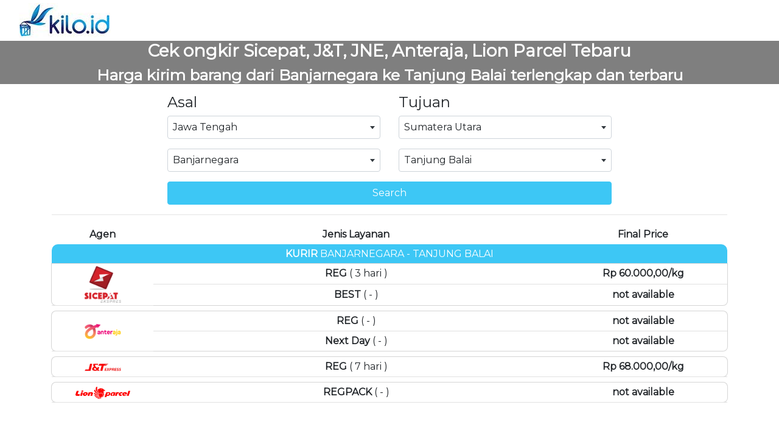

--- FILE ---
content_type: text/html; charset=UTF-8
request_url: https://kilo.id/cek-ongkir/banjarnegara-ke-tanjung-balai
body_size: 8765
content:
<!DOCTYPE html>
<html lang="en-US">

<head>
    <link rel="preconnect" href="https://www.google-analytics.com">
    <link rel="preconnect" href="https://www.googletagmanager.com">
    <meta charset="UTF-8">
    <meta http-equiv="X-UA-Compatible" content="IE=edge">
    <meta name="viewport" content="width=device-width, initial-scale=1">
    <link rel="shortcut icon" href="/frontend/web/images/icons/kilo-logo-icon.png" type="image/x-icon">

            <link rel="preload" href="/frontend/web/webfonts/fa-brands-400.woff2" as="font" crossorigin="anonymous" />
    <link rel="stylesheet" href="https://cdnjs.cloudflare.com/ajax/libs/font-awesome/5.15.1/css/all.min.css">
    <title>Cek Ongkir Barang dari ke Tanjung Balai Termurah</title>
    <meta name="keywords" content="ongkos kirim Tanjung Balai, pengiriman barang ke Tanjung Balai, cek ongkir barang ke Tanjung Balai, harga kirim barang ke Tanjung Balai, ongkir ke Tanjung Balai, cek tarif kirim barang ke Tanjung Balai, cek ongkir pos ke Tanjung Balai, cek ongkir sicepat ke Tanjung Balai, kirim barang ke Tanjung Balai, kirim paket ke Tanjung Balai">
<meta name="description" content="Cara Mengecek ongkir barang dari Banjarnegara ke Tanjung Balai. Cek tarif ongkos kirim terbaru 2025 Kilo.id">
<meta name="csrf-param" content="_csrf-frontend">
<meta name="csrf-token" content="hFEJk4TuBPcClJlJzRDVnPgaYijMqSGz4KWBnWJb3_20IHDA8KhiukzD8RGBIr_mgiwXeLv-S_vZ5OL1JBa1rw==">

<link href="https://kilo.id/cek-ongkir/banjarnegara-ke-tanjung-balai" rel="canonical">
<link href="/assets/886b81cd/css/bootstrap.min.css" rel="preload stylesheet" as="style" onload="this.onload=null;this.rel=&#039;stylesheet&#039;">
<link href="/frontend/web/css/site.css" rel="preload stylesheet" as="style" onload="this.onload=null;this.rel=&#039;stylesheet&#039;">
<link href="/frontend/web/css/progress-tracker.css" rel="preload stylesheet" as="style" onload="this.onload=null;this.rel=&#039;stylesheet&#039;">
<link href="/frontend/web/css/slick.css" rel="preload stylesheet" as="style" onload="this.onload=null;this.rel=&#039;stylesheet&#039;">
<link href="/frontend/web/css/slick-theme.min.css" rel="preload stylesheet" as="style" onload="this.onload=null;this.rel=&#039;stylesheet&#039;">
<link href="/frontend/web/css/select2-bootstrap4.min.css" rel="preload stylesheet" as="style" onload="this.onload=null;this.rel=&#039;stylesheet&#039;">
<link href="/frontend/web/css/select2.min.css" rel="preload stylesheet" as="style" onload="this.onload=null;this.rel=&#039;stylesheet&#039;">
<link href="/frontend/web/css/busy-load.min.css" rel="preload stylesheet" as="style" onload="this.onload=null;this.rel=&#039;stylesheet&#039;">
<link href="/frontend/web/css/flag-icons.min.css" rel="preload stylesheet" as="style" onload="this.onload=null;this.rel=&#039;stylesheet&#039;">
<link href="/frontend/web/css/all-min.css" rel="preload stylesheet" as="style" onload="this.onload=null;this.rel=&#039;stylesheet&#039;">    
    
    <script type="application/ld+json">
        {
            "@context": "https://schema.org",
            "@type": "LocalBusiness",
            "name": "Kilo.id",
            "image": "https://kilo.id/frontend/web/images/logo_kilo.jpg",
            "@id": "https://kilo.id/",
            "url": "https://kilo.id/",
            "telephone": "0817100095",
            "address": {
                "@type": "PostalAddress",
                "streetAddress": "Mediterania Garden 1 unit AD 02-03 Jl. Tanjung Duren Raya Kav 5-9",
                "addressLocality": "Daerah Khusus Ibukota Jakarta",
                "postalCode": "11470",
                "addressCountry": "ID"
            },
            "geo": {
                "@type": "GeoCoordinates",
                "latitude": -6.1715985,
                "longitude": 106.7816047
            },
            "openingHoursSpecification": {
                "@type": "OpeningHoursSpecification",
                "dayOfWeek": [
                    "Monday",
                    "Tuesday",
                    "Wednesday",
                    "Thursday",
                    "Friday",
                    "Saturday",
                    "Sunday"
                ],
                "opens": "00:00",
                "closes": "23:59"
            },
            "sameAs": [
                "https://www.instagram.com/kilo_id/",
                "https://www.youtube.com/channel/UCzPNubFozn_J7QwMAeV7f9A"
            ] 
        }
    </script>
    <style>
        .container-fluid.cnt-jastip{
            width:80%;
        }
        html {
            scroll-behavior: smooth;
        }
    </style>
</head>
<body>
                <div class="wrap">
        <nav id="w0" class="navbar fixed-top navbar-expand-lg navbar-light py-0" style="background-color: white !important;">
            <div class="container-fluid">
                <a class="navbar-brand btn-homepage" href="/"><img class="lazy-load" data-src="/frontend/web/images/logo_kilo.jpg" width="150px" height="100%" alt="kiloid jasa impor"></a>
                                <a class="text-secondary btn-wa" id="btn-wa-log" data-from="" data-to="" target="_blank" href="https://api.whatsapp.com/send/?phone=62817100095&text=Selamat malam, saya mau tanya biaya pengiriman" style="text-decoration:none">+62 817-1000-95<i class="fab fa-whatsapp fa-2x d-inline p-2 text-success" ></i> <span class="sr-only">(current)</span></a>
                <!-- <button type="button" class="navbar-toggler" data-toggle="collapse" data-target="#w0-collapse" aria-controls="w0-collapse" aria-expanded="false" aria-label="Toggle navigation"><span class="navbar-toggler-icon"></span></button>
                <div id="w0-collapse" class="collapse navbar-collapse">
                    <ul class="navbar-nav ml-auto">
                        <li class="nav-item active">
                            <a class="nav-link" target="_blank" href="https://wa.me/62817100095">+62 817-1000-95<i class="fab fa-whatsapp fa-2x d-inline p-2 text-success" ></i> <span class="sr-only">(current)</span></a>
                        </li>
                    </ul>
                </div> -->
            </div>
        </nav>

        <div class="container-fluid px-0" style="padding-top: 4.2rem;">
                                    <style>
	/*@import url('https://fonts.googleapis.com/css2?family=Public+Sans:wght@700;900&display=swap');*/
	.table-courier td, .table-courier th {vertical-align: middle}
	.table-body-box-0{
		box-shadow: 0 0 0 1px #d5d5d5;border-radius: 0px 0px 7px 7px;height: 80px;
	}
	.table-body-box-1{
		box-shadow: 0 0 0 1px #d5d5d5;border-radius: 7px 7px 7px 7px;height: 80px;
	}
	.table-border-bottom{
		border-bottom:1px solid #e1e1e1;
	}
	.table-border-no-bottom{
		/* height: 64.76px */
	}
	#button-search{
		background-color: #3dc7f5;
    	border-color: #3dc7f5;
	}
    .btn-wa{display: none}
    .btn-homepage{pointer-events:none;}
    #content-article {line-height: 1.2;}
    #content-article p, #content-article h1, #content-article h2 {margin: 0px;}
    #content-article h1, #content-article h2 {font-size: 0px;}
    /* .table-courier tbody:nth-child(even)
    {
    background-color: #ffffff;
    }
    .table-courier tbody:nth-child(odd)
    {
    background-color: #f7f7f7;
    } */
    /* .table-courier {border-collapse: collapse;}
    .table-courier tr.data-price{height: 40px !important;} */
</style>
<div class="headers mb-3 text-center" style="background: rgba(0, 0, 0, .5);">
    <h1 class='text-white' style='font-weight:600'>Cek ongkir Sicepat, J&T, JNE, Anteraja, Lion Parcel Tebaru</h1>
    <h2 class='text-white' style='font-weight:600'>Harga kirim barang dari Banjarnegara ke Tanjung Balai terlengkap dan terbaru </h2>
</div>
<div class="container">
	<form class="row margin-auto">
        <div class="col-4 offset-2">
            <h4>Asal</h4>
            <div class="form-group">
                <select data-placeholder="Provinsi" data-allow-clear="1" id="provinsi-asal">
                    <option></option>
                                            <option value="1" >Bali</option>
                                            <option value="2" >Banten</option>
                                            <option value="3" >Bengkulu</option>
                                            <option value="4" >Daerah Istimewa Yogyakarta</option>
                                            <option value="5" >DKI Jakarta</option>
                                            <option value="6" >Gorontalo</option>
                                            <option value="7" >Jambi</option>
                                            <option value="8" >Jawa Barat</option>
                                            <option value="9" selected="selected">Jawa Tengah</option>
                                            <option value="10" >Jawa Timur</option>
                                            <option value="11" >Kalimantan Barat</option>
                                            <option value="12" >Kalimantan Selatan</option>
                                            <option value="13" >Kalimantan Tengah</option>
                                            <option value="14" >Kalimantan Timur</option>
                                            <option value="15" >Kalimantan Utara</option>
                                            <option value="16" >Kepulauan Bangka Belitung</option>
                                            <option value="17" >Kepulauan Riau</option>
                                            <option value="18" >Lampung</option>
                                            <option value="19" >Maluku</option>
                                            <option value="20" >Maluku Utara</option>
                                            <option value="21" >Nanggroe Aceh Darussalam</option>
                                            <option value="22" >Nusa Tenggara Barat</option>
                                            <option value="23" >Nusa Tenggara Timur</option>
                                            <option value="24" >Papua</option>
                                            <option value="25" >Papua Barat</option>
                                            <option value="26" >Riau</option>
                                            <option value="27" >Sulawesi Barat</option>
                                            <option value="28" >Sulawesi Selatan</option>
                                            <option value="29" >Sulawesi Tengah</option>
                                            <option value="30" >Sulawesi Tenggara</option>
                                            <option value="31" >Sulawesi Utara</option>
                                            <option value="32" >Sumatera Barat</option>
                                            <option value="33" >Sumatera Selatan</option>
                                            <option value="34" >Sumatera Utara</option>
                                    </select>
            </div>
            <div class="form-group" id="div-kota-asal">
                <select data-placeholder="Kota" data-allow-clear="1" id="kota-asal" disabled>
                    
                </select>
            </div>
        </div>
        <div class="col-4">
            <h4>Tujuan</h4>
            <div class="form-group">
                <select data-placeholder="Provinsi" data-allow-clear="1" id="provinsi-tujuan">
                    <option></option>
                                            <option value="1" >Bali</option>
                                            <option value="2" >Banten</option>
                                            <option value="3" >Bengkulu</option>
                                            <option value="4" >Daerah Istimewa Yogyakarta</option>
                                            <option value="5" >DKI Jakarta</option>
                                            <option value="6" >Gorontalo</option>
                                            <option value="7" >Jambi</option>
                                            <option value="8" >Jawa Barat</option>
                                            <option value="9" >Jawa Tengah</option>
                                            <option value="10" >Jawa Timur</option>
                                            <option value="11" >Kalimantan Barat</option>
                                            <option value="12" >Kalimantan Selatan</option>
                                            <option value="13" >Kalimantan Tengah</option>
                                            <option value="14" >Kalimantan Timur</option>
                                            <option value="15" >Kalimantan Utara</option>
                                            <option value="16" >Kepulauan Bangka Belitung</option>
                                            <option value="17" >Kepulauan Riau</option>
                                            <option value="18" >Lampung</option>
                                            <option value="19" >Maluku</option>
                                            <option value="20" >Maluku Utara</option>
                                            <option value="21" >Nanggroe Aceh Darussalam</option>
                                            <option value="22" >Nusa Tenggara Barat</option>
                                            <option value="23" >Nusa Tenggara Timur</option>
                                            <option value="24" >Papua</option>
                                            <option value="25" >Papua Barat</option>
                                            <option value="26" >Riau</option>
                                            <option value="27" >Sulawesi Barat</option>
                                            <option value="28" >Sulawesi Selatan</option>
                                            <option value="29" >Sulawesi Tengah</option>
                                            <option value="30" >Sulawesi Tenggara</option>
                                            <option value="31" >Sulawesi Utara</option>
                                            <option value="32" >Sumatera Barat</option>
                                            <option value="33" >Sumatera Selatan</option>
                                            <option value="34" selected="selected">Sumatera Utara</option>
                                    </select>
            </div>
            <div class="form-group" id="div-kota-tujuan">
                <select data-placeholder="Kota" data-allow-clear="1" id="kota-tujuan" disabled>
                    
                </select>
            </div>
        </div>
        <div class="col-8 offset-2">
            <button class="btn btn-info col-12" type="button" id="button-search"> Search </button>
        </div>
    </form>

	<hr>

	<table class="table table-borderless table-sm table-courier">
		<thead>
			<tr>
				<th style="width:15%" class="text-center">Agen</th>
				<th style="width:60%" class="text-center">Jenis Layanan</th>
				<!-- <th style="width:30%" colspan=3></th>
				<th style="width:10%" class="text-right">Price List</th> -->
				<th style="width:25%" class="text-center">Final Price</th>
				<!-- <td style="width:15%"></td> -->
			</tr>
			<tr>
				<td colspan=8 class="text-center" style="background-color: #3dc7f5;color: #fff;border-radius: 10px 10px 0px 0px;">
					<b>KURIR</b> BANJARNEGARA - TANJUNG BALAI				</td>
			</tr>
		</thead>

		                    <tbody class="table-body-box-0">
                                                        <tr class="data-price table-border-bottom">
                                                                            <td rowspan="2" class="align-middle text-center">
                                            <img data-src="/frontend/web/images/logo/sicepat-logo.png" class="img-fluid lazy-load" style="max-width: 60px"  alt="cek ongkir dari Banjarnegara ke Tanjung Balai sicepat">
                                        </td>
                                                                        <td class="text-center">
                                        <b>REG</b> ( 3 hari  )                                    </td>
                                    <td class="text-center"><b>Rp 60.000,00/kg</b></td>
                                                                            <!-- <td rowspan= class="align-middle text-center">
                                            <button class="btn btn-sm" style="background: #3dc7f5;color: #fff;">ORDER</button>
                                        </td> -->
                                                                    </tr>
                                                                                    <tr class="data-price table-border-no-bottom">
                                                                        <td class="text-center">
                                        <b>BEST</b> ( - )                                    </td>
                                    <td class="text-center"><b>not available</b></td>
                                                                            <!-- <td rowspan= class="align-middle text-center">
                                            <button class="btn btn-sm" style="background: #3dc7f5;color: #fff;">ORDER</button>
                                        </td> -->
                                                                    </tr>
                                                                        </tbody>
                    <tbody>
                        <tr class="separator" colspan="8" style="height: 10px;"></tr>
                    </tbody>
                                    <tbody class="table-body-box-1">
                                                        <tr class="data-price table-border-bottom">
                                                                            <td rowspan="2" class="align-middle text-center">
                                            <img data-src="/frontend/web/images/logo/anteraja-logo.png" class="img-fluid lazy-load" style="max-width: 60px"  alt="cek ongkir dari Banjarnegara ke Tanjung Balai anteraja">
                                        </td>
                                                                        <td class="text-center">
                                        <b>REG</b> ( - )                                    </td>
                                    <td class="text-center"><b>not available</b></td>
                                                                            <!-- <td rowspan= class="align-middle text-center">
                                            <button class="btn btn-sm" style="background: #3dc7f5;color: #fff;">ORDER</button>
                                        </td> -->
                                                                    </tr>
                                                                                    <tr class="data-price table-border-no-bottom">
                                                                        <td class="text-center">
                                        <b>Next Day</b> ( - )                                    </td>
                                    <td class="text-center"><b>not available</b></td>
                                                                            <!-- <td rowspan= class="align-middle text-center">
                                            <button class="btn btn-sm" style="background: #3dc7f5;color: #fff;">ORDER</button>
                                        </td> -->
                                                                    </tr>
                                                                        </tbody>
                    <tbody>
                        <tr class="separator" colspan="8" style="height: 10px;"></tr>
                    </tbody>
                                    <tbody class="table-body-box-1">
                                                        <tr class="data-price table-border-bottom">
                                                                            <td rowspan="1" class="align-middle text-center">
                                            <img data-src="/frontend/web/images/logo/jnt-logo.png" class="img-fluid lazy-load" style="max-width: 60px"  alt="cek ongkir dari Banjarnegara ke Tanjung Balai jnt">
                                        </td>
                                                                        <td class="text-center">
                                        <b>REG</b> ( 7 hari  )                                    </td>
                                    <td class="text-center"><b>Rp 68.000,00/kg</b></td>
                                                                            <!-- <td rowspan= class="align-middle text-center">
                                            <button class="btn btn-sm" style="background: #3dc7f5;color: #fff;">ORDER</button>
                                        </td> -->
                                                                    </tr>
                                                                        </tbody>
                    <tbody>
                        <tr class="separator" colspan="8" style="height: 10px;"></tr>
                    </tbody>
                                    <tbody class="table-body-box-1">
                                                        <tr class="data-price table-border-bottom">
                                                                            <td rowspan="1" class="align-middle text-center">
                                            <img data-src="/frontend/web/images/logo/lionparcel-logo.png" class="img-fluid lazy-load" style="max-width: 90px"  alt="cek ongkir dari Banjarnegara ke Tanjung Balai lionparcel">
                                        </td>
                                                                        <td class="text-center">
                                        <b>REGPACK</b> ( - )                                    </td>
                                    <td class="text-center"><b>not available</b></td>
                                                                            <!-- <td rowspan= class="align-middle text-center">
                                            <button class="btn btn-sm" style="background: #3dc7f5;color: #fff;">ORDER</button>
                                        </td> -->
                                                                    </tr>
                                                                        </tbody>
                    <tbody>
                        <tr class="separator" colspan="8" style="height: 10px;"></tr>
                    </tbody>
                	</table>
</div>
        </div>
    </div>

   <footer class="footer mt-5">
        <div class="container-fluid px-5">
            <div class="row">
                <div class="col-lg-3 col-md-3">
                    <ul class="list-unstyled text-primary">
                        <li class="mb-4">
                            <img class="lazy-load" data-src="/frontend/web/images/logo_kilo.png" width="150px" height="100%" alt="kiloid jasa impor">
                        </li>

                    </ul>
                </div>
                <div class="col-lg-3 col-md-3">
                    <ul class="list-unstyled text-primary">
                    </ul>
                </div>
                <div class="col-lg-3 col-md-3">
                    <ul class="list-unstyled text-primary">
                        <li class="mb-4" style="font-size: 18px;font-weight: 600;">
                            <a href="#banner-jumbotron-desktop" class="text-decoration-none">Informasi</a>
                            <hr>
                        </li>
                        <!-- <hr style="border-top:3px solid #6bb2ff"> -->
                                                  <li style="font-size: 14px;">
                            <a target="_blank" href="/faq" class="text-decoration-none">FAQ</a>
                        </li>
                        <li style="font-size: 14px;">
                            <a target="_blank" href="/privacy" class="text-decoration-none">Kebijakan Privasi</a>
                        </li>
                        <li style="font-size: 14px;">
                            <a target="_blank" href="/terms-and-condition" class="text-decoration-none">Term & Condition</a>
                        </li>
                        <li style="font-size: 14px;">
                            <a target="_blank" href="/tracking-shipment" class="text-decoration-none">Tracking Shipment</a>
                        </li>
                        <li style="font-size: 14px;">
                            <a target="_blank" href="/info" class="text-decoration-none">Info</a>
                        </li>
                        <li style="font-size: 14px;">
                            <a target="_blank" href="/cek-ongkir" class="text-decoration-none">Cek Ongkir Domestik</a>
                        </li>
                        <li style="font-size: 14px;">
                            <a target="_blank" href="/jastip" class="text-decoration-none">Jastip Luar Negri</a>
                        </li>
                        
                                            </ul>
                </div>
                <div class="col-lg-3 col-md-3">
                    <ul class="list-unstyled text-primary">
                        <li class="mb-4"style="font-size: 18px;font-weight: 600;">
                            Hubungi Kami
                            <hr>
                        </li>
                        <!-- <hr style="border-top:3px solid #6bb2ff"> -->
                        <li style="font-size: 15px;">
                            <a target="_blank" href="https://wa.me/62817100095" class="text-decoration-none btn-wa">
                                <i class="fab fa-whatsapp fa-1x"></i> Whatsapp
                            </a>
                        </li>
                        <li style="font-size: 15px;">
                            <a target="_blank" href="https://www.instagram.com/kilo_id/" class="text-decoration-none">
                                <i class="fab fa-instagram fa-1x"></i> Instagram
                            </a>
                        </li>
                        <li style="font-size: 15px;">
                            <a target="_blank" href="https://www.facebook.com/SocialMediaKilo.id/" class="text-decoration-none">
                                <i class="fab fa-facebook-square fa-1x"></i> Facebook
                            </a>
                        </li>
                        <li style="font-size: 15px;">
                            <a target="_blank" href="mailto:info@kilo.id" class="text-decoration-none">
                                <i class="far fa-envelope fa-1x"> Email </i>
                            </a>
                        </li>
                    </ul>
                </div>
            </div>
        </div>
    </footer>
    <div id="article">
        <div class="container">
            <div class="row">
                <div class="col-12 text-justify" id="content-article">

                </div>
            </div>

                            <div class="row">
                    <div class="col-12 text-justify" id="prohibitedItems"></div>
                </div>
                <div class="row">
                    <div class="col-12 text-justify" id="documentationRequirements"></div>
                </div>
                <div class="row">
                    <div class="col-12 text-justify" id="notes"></div>
                </div>
                <div class="row">
                    <div class="col-12 text-justify" id="clearanceInformation"></div>
                </div>
                <div class="row">
                    <div class="col-12 text-justify" id="gifts"></div>
                </div>
                                    
            <!-- <ul class="nav nav-pills">
                <li class="nav-item">
                    <a class="nav-link px-1 btn-call" href="tel:+62817100095"><img src="/frontend/web/images/CALL.png" style="width:71px;height:41px"></a>
                </li>
                <li class="nav-item">
                    <a class="nav-link px-1 btn-wa" id="btn-wa-log" data-from="" data-to="" href="https://api.whatsapp.com/send/?phone=62817100095&text=Selamat malam, saya mau tanya biaya pengiriman"><img src="/frontend/web/images/wa.png" style="width:71px;height:41px"></a>
                </li>
            </ul> -->
        </div>
    </div>

    <script src="/assets/5e9ec507/jquery.min.js"></script>
<script src="/assets/d636aa1a/yii.min.js"></script>
<script src="/frontend/web/js/slick.min.js" defer="defer"></script>
<script src="/frontend/web/js/select2.min.js" defer="defer"></script>
<script src="/frontend/web/js/ytb.js" defer="defer"></script>
<script src="/frontend/web/js/lazy-load.js" defer="defer"></script>
<script src="/frontend/web/js/jquery.lazy.min.js" defer="defer"></script>
<script src="/frontend/web/js/jquery.lazy.plugins.min.js" defer="defer"></script>
<script src="/frontend/web/js/busy-load.min.js" defer="defer"></script>
<script src="/frontend/web/js/google-tag.js"></script>
<script src="/frontend/web/js/facebook-pixel-code.js"></script>
<script src="/assets/886b81cd/js/bootstrap.bundle.min.js"></script>
<script>
    var getUrl = window.location;
    var baseUrl = getUrl .protocol + '//' + getUrl.host + '/';
	var fromcity = 'Banjarnegara';
	var tocity = 'Tanjung Balai';
    var article = "<p style=\"text-align:justify\"><span style=\"font-size:11pt\"><span style=\"font-family:Calibri,sans-serif\"><strong><span style=\"font-size:12.0pt\"><span style=\"font-family:&quot;Arial&quot;,sans-serif\">cek ongkos kirim barang<\/span><\/span><\/strong><strong> <\/strong><strong><span style=\"font-size:12.0pt\"><span style=\"font-family:&quot;Arial&quot;,sans-serif\">Banjarnegara ke Tanjung Balai<\/span><\/span><\/strong><\/span><\/span><\/p>\r\n\r\n<p style=\"text-align:justify\"><span style=\"font-size:11pt\"><span style=\"font-family:Calibri,sans-serif\"><span style=\"font-size:9.0pt\"><span style=\"font-family:&quot;Arial&quot;,sans-serif\">Pengiriman barang dari satu kota ke kota lain kini semakin mudah untuk dilakukan. Anda bisa kirim barang dari <\/span><\/span><span style=\"font-size:9.0pt\"><span style=\"font-family:&quot;Arial&quot;,sans-serif\">Banjarnegara ke Tanjung Balai<\/span><\/span><span style=\"font-size:9.0pt\"><span style=\"font-family:&quot;Arial&quot;,sans-serif\">&nbsp;dengan mudah dan cepat. <\/span><\/span><span style=\"font-size:9.0pt\"><span style=\"font-family:&quot;Arial&quot;,sans-serif\">cek tarif ongkir barang<\/span><\/span><span style=\"font-size:9.0pt\"><span style=\"font-family:&quot;Arial&quot;,sans-serif\"> dari Banjarnegara ke Tanjung Balai<strong> <\/strong>saat ini juga semakin terjangkau. Apalagi jika Anda bisa menemukan layanan jasa yang tepat dan tepercaya. Tentunya pengiriman barang akan jauh lebih mudah dilakukan bersama jasa ekspedisi yang memang sudah berpengalaman. <\/span><\/span><\/span><\/span><\/p>\r\n\r\n<p style=\"text-align:justify\"><span style=\"font-size:11pt\"><span style=\"font-family:Calibri,sans-serif\"><strong><span style=\"font-size:12.0pt\"><span style=\"font-family:&quot;Arial&quot;,sans-serif\">Tips <\/span><\/span><\/strong><strong><span style=\"font-size:12.0pt\"><span style=\"font-family:&quot;Arial&quot;,sans-serif\">tarif pengiriman barang<strong> <\/strong>Banjarnegara ke Tanjung Balai<\/span><\/span><\/strong><\/span><\/span><\/p>\r\n\r\n<p style=\"text-align:justify\"><span style=\"font-size:11pt\"><span style=\"font-family:Calibri,sans-serif\"><span style=\"font-size:9.0pt\"><span style=\"font-family:&quot;Arial&quot;,sans-serif\">Penting sekali untuk melakukan pengecekan harga atau biaya kirim barang dari Banjarnegara ke Tanjung Balai. Saat melakukan pengecekan ini, Anda bisa mengambil pertimbangan apakah memang jasa ekspedisi tersebut layak digunakan atau tidak. Berikut ini adalah beberapa tips cek tarif barang<\/span><\/span> <span style=\"font-size:9.0pt\"><span style=\"font-family:&quot;Arial&quot;,sans-serif\">Banjarnegara ke Tanjung Balai yang bisa Anda lakukan:<\/span><\/span><\/span><\/span><\/p>\r\n\r\n<p style=\"text-align:justify\"><span style=\"font-size:11pt\"><span style=\"font-family:Calibri,sans-serif\"><strong><span style=\"font-size:12.0pt\"><span style=\"font-family:&quot;Arial&quot;,sans-serif\">Timbang Berat Berang<\/span><\/span><\/strong><\/span><\/span><\/p>\r\n\r\n<p style=\"text-align:justify\"><span style=\"font-size:11pt\"><span style=\"font-family:Calibri,sans-serif\"><span style=\"font-size:9.0pt\"><span style=\"font-family:&quot;Arial&quot;,sans-serif\">Langkah pertama, cobalah untuk menimbang barang yang akan dikirimkan. Informasi berat barang akan dibutuhkan ketika Anda melakukan pengecekan biaya kirim. Ongkir atau ongkos pengiriman barang akan dipengaruhi oleh berat barang yang akan dikirimkan. Biayanya bisa semakin mahal seiring dengan semakin beratnya bobot barang yang dikirim lewat jasa ekspedisi tersebut. <\/span><\/span><\/span><\/span><\/p>\r\n\r\n<p style=\"text-align:justify\"><span style=\"font-size:11pt\"><span style=\"font-family:Calibri,sans-serif\"><span style=\"font-size:9.0pt\"><span style=\"font-family:&quot;Arial&quot;,sans-serif\">Agar bisa mendapatkan informasi bobot barang yang akurat, maka Anda bisa melakukan penimbangan. Tak masalah memang jika Anda memasukkan data berat barang dalam bentuk perkiraan atau estimasi. Namun hasil perhitungan biaya atau ongkirnya juga bisa jadi tidak akurat. <\/span><\/span><\/span><\/span><\/p>\r\n\r\n<p style=\"text-align:justify\"><span style=\"font-size:11pt\"><span style=\"font-family:Calibri,sans-serif\"><strong><span style=\"font-size:12.0pt\"><span style=\"font-family:&quot;Arial&quot;,sans-serif\">Input Kota Asal dan Tujuan <\/span><\/span><\/strong><\/span><\/span><\/p>\r\n\r\n<p style=\"text-align:justify\"><span style=\"font-size:11pt\"><span style=\"font-family:Calibri,sans-serif\"><span style=\"font-size:9.0pt\"><span style=\"font-family:&quot;Arial&quot;,sans-serif\">Langkah berikutnya, Anda perlu memasukkan data kota asal dan tujuan pengiriman barang. Ini juga penting karena jarak pengiriman akan berpengaruh pada besarnya biaya kirim. Semakin jauh jaraknya maka akan semakin mahal biaya yang dibutuhkan. Oleh sebab itu, masukkan data kota asal dan tujuan secara akurat lewat kolom yang sudah disediakan saat cek ongkir. <\/span><\/span><\/span><\/span><\/p>\r\n\r\n<p style=\"text-align:justify\"><span style=\"font-size:11pt\"><span style=\"font-family:Calibri,sans-serif\"><strong><span style=\"font-size:12.0pt\"><span style=\"font-family:&quot;Arial&quot;,sans-serif\">Cek di Platform yang Mudah<\/span><\/span><\/strong><\/span><\/span><\/p>\r\n\r\n<p style=\"text-align:justify\"><span style=\"font-size:11pt\"><span style=\"font-family:Calibri,sans-serif\"><span style=\"font-size:9.0pt\"><span style=\"font-family:&quot;Arial&quot;,sans-serif\">Anda bisa melakukan cek biaya pengiriman barang dengan mudah di platform yang tepat. Saat ini banyak platform yang memang menyediakan fasilitas pengecekan biaya kirim barang. Manfaatkan saja platform-platform tersebut untuk membantu Anda mendapatkan informasi ongkir yang akurat. <\/span><\/span><\/span><\/span><\/p>\r\n\r\n<p style=\"text-align:justify\"><span style=\"font-size:11pt\"><span style=\"font-family:Calibri,sans-serif\"><strong><span style=\"font-size:12.0pt\"><span style=\"font-family:&quot;Arial&quot;,sans-serif\">Pilih Layanan Ekspedisinya<\/span><\/span><\/strong><\/span><\/span><\/p>\r\n\r\n<p style=\"text-align:justify\"><span style=\"font-size:11pt\"><span style=\"font-family:Calibri,sans-serif\"><span style=\"font-size:9.0pt\"><span style=\"font-family:&quot;Arial&quot;,sans-serif\">Anda bisa mendapatkan harga tarif kirim barang di jasa ekspedisi terbaik. Pastikan bahwa Anda memilih layanan ekspedisi yang tepat sesuai kebutuhan. Setiap jasa ekspedisi menawarkan biaya pengiriman dari Banjarnegara ke Tanjung Balai yang berbeda-beda. Jadi untuk mendapatkan harga terbaik Anda harus memilih layanan yang tepat. <\/span><\/span><\/span><\/span><\/p>\r\n\r\n<p style=\"text-align:justify\"><span style=\"font-size:11pt\"><span style=\"font-family:Calibri,sans-serif\"><strong><span style=\"font-size:12.0pt\"><span style=\"font-family:&quot;Arial&quot;,sans-serif\">Kilo.id <\/span><\/span><\/strong><strong><span style=\"font-size:12.0pt\"><span style=\"font-family:&quot;Arial&quot;,sans-serif\">cara cek harga kirim barang<strong> <\/strong>Banjarnegara ke Tanjung Balai<\/span><\/span><\/strong><\/span><\/span><\/p>\r\n\r\n<p style=\"text-align:justify\"><span style=\"font-size:11pt\"><span style=\"font-family:Calibri,sans-serif\"><span style=\"font-size:9.0pt\"><span style=\"font-family:&quot;Arial&quot;,sans-serif\">Anda bisa dengan mudah mengecek kirim barang ke<strong> <\/strong>Banjarnegara ke Tanjung Balai lewat layanan Kilo.id. Kilo.id menyediakan fitur cek tarif pengiriman yang dapat diakses langsung lewat <em>website<\/em>-nya. Pencarian biaya kirim oleh Kilo.id sangat cepat dan hasilnya juga akurat. Layak untuk diandalkan saat Anda perlu melakukan pengecekan ongkir sebelum berkirim barang. <\/span><\/span><\/span><\/span><\/p>\r\n\r\n<p style=\"text-align:justify\"><span style=\"font-size:11pt\"><span style=\"font-family:Calibri,sans-serif\"><span style=\"font-size:9.0pt\"><span style=\"font-family:&quot;Arial&quot;,sans-serif\">Kilo.id adalah layanan yang memberi kemudahan bagi Anda untuk mengecek biaya atau <\/span><\/span><span style=\"font-size:9.0pt\"><span style=\"font-family:&quot;Arial&quot;,sans-serif\">tarif ongkir ongkir paket<\/span><\/span><span style=\"font-size:9.0pt\"><span style=\"font-family:&quot;Arial&quot;,sans-serif\"> dari Banjarnegara ke Tanjung Balai. Anda tidak perlu bingung lagi memilih platform mana yang bisa diandalkan untuk cek ongkir. Lewat layanan Kilo.id, Anda dapat langsung melakukan pengecekan ongkir dengan prosedur yang mudah. <\/span><\/span><\/span><\/span><\/p>\r\n\r\n<p style=\"text-align:justify\"><span style=\"font-size:11pt\"><span style=\"font-family:Calibri,sans-serif\"><strong><span style=\"font-size:12.0pt\"><span style=\"font-family:&quot;Arial&quot;,sans-serif\">Kilo.id Jasa Kirim Barang dari Banjarnegara ke Tanjung Balai Tercepat, Tepercaya, &amp; Termurah<\/span><\/span><\/strong><\/span><\/span><\/p>\r\n\r\n<p style=\"text-align:justify\"><span style=\"font-size:11pt\"><span style=\"font-family:Calibri,sans-serif\"><span style=\"font-size:9.0pt\"><span style=\"font-family:&quot;Arial&quot;,sans-serif\">Belum mengenal siapa Kilo.id? Kilo.id adalah sebuah layanan jasa pengiriman barang yang sudah lama berpengalaman. Kilo.id akan menyediakan layanan ekspedisi dari Banjarnegara ke Tanjung Balai<strong> <\/strong>meliputi berbagai lokasi kota di tanah air. Ekspedisi barang jadi terasa jauh lebih aman karena Kilo.id menawarkan pengiriman tercepat, tepercaya, dan termurah bagi konsumennya. <\/span><\/span><\/span><\/span><\/p>\r\n\r\n<p style=\"text-align:justify\"><span style=\"font-size:11pt\"><span style=\"font-family:Calibri,sans-serif\"><span style=\"font-size:9.0pt\"><span style=\"font-family:&quot;Arial&quot;,sans-serif\">Melalui Kilo.id, pengecekan tarif pengiriman juga bisa dilakukan dengan mudah. Cek harga tarif kirim barang bisa dilakukan di laman <em>website <\/em>Kilo.id. Hasil ongkir yang diberikan juga tepercaya dan memang akurat. Anda pun tak perlu bingung lagi mengecek biaya pengiriman barang. <\/span><\/span><\/span><\/span><\/p>\r\n\r\n<p style=\"text-align:justify\"><span style=\"font-size:11pt\"><span style=\"font-family:Calibri,sans-serif\"><strong><span style=\"font-size:12.0pt\"><span style=\"font-family:&quot;Arial&quot;,sans-serif\">Cara Cek Tarif Pengiriman Barang di Kilo.id<\/span><\/span><\/strong><\/span><\/span><\/p>\r\n\r\n<p style=\"text-align:justify\"><span style=\"font-size:11pt\"><span style=\"font-family:Calibri,sans-serif\"><span style=\"font-size:9.0pt\"><span style=\"font-family:&quot;Arial&quot;,sans-serif\">Bagaimana caranya agar bisa mengecek tarif kirim barang lewat Kilo.id? Caranya mudah, Anda bisa langsung masuk ke laman <em>website <\/em>Kilo.id. Setelah itu di laman utama <em>website <\/em>Anda akan menemukan kolom pemeriksaan ongkir. Di sana tinggal masukkan saja data berat barang sekaligus lokasi kota asal dan tujuan pengiriman. <\/span><\/span><\/span><\/span><\/p>\r\n\r\n<p style=\"text-align:justify\"><span style=\"font-size:11pt\"><span style=\"font-family:Calibri,sans-serif\"><span style=\"font-size:9.0pt\"><span style=\"font-family:&quot;Arial&quot;,sans-serif\">Jika data yang dibutuhkan pada kolom sudah terisi, maka langsung saja klik opsi pencarian. Tunggu sistem melakukan pencarian lalu Anda bisa mendapatkan hasil ongkir yang akurat. Informasi ongkir yang Anda dapatkan ini bisa dijadikan acuan saat ingin melakukan pengiriman barang Banjarnegara ke Tanjung Balai.<\/span><\/span><strong> <\/strong><\/span><\/span><\/p>\r\n\r\n<p style=\"text-align:justify\"><span style=\"font-size:11pt\"><span style=\"font-family:Calibri,sans-serif\"><strong><span style=\"font-size:12.0pt\"><span style=\"font-family:&quot;Arial&quot;,sans-serif\">Mengapa Cek Harga Kirim Barang di Kilo.id<\/span><\/span><\/strong><\/span><\/span><\/p>\r\n\r\n<p style=\"text-align:justify\"><span style=\"font-size:11pt\"><span style=\"font-family:Calibri,sans-serif\"><span style=\"font-size:9.0pt\"><span style=\"font-family:&quot;Arial&quot;,sans-serif\">Saat ini mudah sekali untuk mengecek biaya pengiriman barang. Ada banyak fasilitas yang memang bisa dimanfaatkan dan Kilo.id salah satunya. Anda sangat direkomendasikan untuk cek biaya kirim lewat Kilo.id. Berikut ini adalah beberapa alasan mengapa cek biaya pengiriman lebih baik melalui layanan Kilo.id:<\/span><\/span><\/span><\/span><\/p>\r\n\r\n<p style=\"text-align:justify\"><span style=\"font-size:11pt\"><span style=\"font-family:Calibri,sans-serif\"><strong><span style=\"font-size:12.0pt\"><span style=\"font-family:&quot;Arial&quot;,sans-serif\">Kilo.id Termurah<\/span><\/span><\/strong><\/span><\/span><\/p>\r\n\r\n<p style=\"text-align:justify\"><span style=\"font-size:11pt\"><span style=\"font-family:Calibri,sans-serif\"><span style=\"font-size:9.0pt\"><span style=\"font-family:&quot;Arial&quot;,sans-serif\">Jasa ekspedisi Kilo.id menawarkan biaya pengiriman termurah. Anda bisa membandingkan harganya sebelum melakukan pengiriman barang. Biayanya sangat bersahabat dan tentunya menguntungkan Anda sebagai pengirim barang. <\/span><\/span><\/span><\/span><\/p>\r\n\r\n<p style=\"text-align:justify\"><span style=\"font-size:11pt\"><span style=\"font-family:Calibri,sans-serif\"><strong><span style=\"font-size:12.0pt\"><span style=\"font-family:&quot;Arial&quot;,sans-serif\">Kilo.id Tepercaya<\/span><\/span><\/strong><\/span><\/span><\/p>\r\n\r\n<p style=\"text-align:justify\"><span style=\"font-size:11pt\"><span style=\"font-family:Calibri,sans-serif\"><span style=\"font-size:9.0pt\"><span style=\"font-family:&quot;Arial&quot;,sans-serif\">Nama Kilo.id bukanlah pemain baru di bidang ekspedisi. Pengalaman yang dimiliki oleh Kilo.id membuatnya sangat layak untuk diandalkan. Layanan ini tepercaya dan memastikan barang Anda sampai di tempat tujuan dengan selamat. Proses pengiriman aman dan tak perlu diragukan. <\/span><\/span><\/span><\/span><\/p>\r\n\r\n<p style=\"text-align:justify\"><span style=\"font-size:11pt\"><span style=\"font-family:Calibri,sans-serif\"><strong><span style=\"font-size:12.0pt\"><span style=\"font-family:&quot;Arial&quot;,sans-serif\">Kilo.id Tercepat<\/span><\/span><\/strong><\/span><\/span><\/p>\r\n\r\n<p style=\"text-align:justify\"><span style=\"font-size:11pt\"><span style=\"font-family:Calibri,sans-serif\"><span style=\"font-size:9.0pt\"><span style=\"font-family:&quot;Arial&quot;,sans-serif\">Selain tepercaya, Kilo.id juga menjadi layanan jasa pengiriman tercepat. Anda bisa menikmati layanan pengiriman barang dalam waktu yang efektif dan efisien. Kecepatan pengiriman inilah yang dibutuhkan oleh para pelanggan dan Kilo.id bisa menghadirkannya. Barang bisa lebih cepat sampai ke tempat tujuan dalam kondisi aman dan utuh. <\/span><\/span><\/span><\/span><\/p>\r\n\r\n<p style=\"text-align:justify\"><span style=\"font-size:11pt\"><span style=\"font-family:Calibri,sans-serif\"><strong><span style=\"font-size:12.0pt\"><span style=\"font-family:&quot;Arial&quot;,sans-serif\">Kilo.id Praktis<\/span><\/span><\/strong><\/span><\/span><\/p>\r\n\r\n<p style=\"text-align:justify\"><span style=\"font-size:11pt\"><span style=\"font-family:Calibri,sans-serif\"><span style=\"font-size:9.0pt\"><span style=\"font-family:&quot;Arial&quot;,sans-serif\">Proses pengiriman barang lewat Kilo.id sangat praktis. Anda hanya perlu mengakses layanan mereka lewat <em>website<\/em>. Proses pemesanan sangat mudah karena bisa langsung menghubungi <em>customer service<\/em>. Selain itu, respon yang diberikan oleh <em>customer service <\/em>juga sangat cepat sehingga pengiriman barang bisa berjalan lebih praktis dan mudah. <\/span><\/span><\/span><\/span><\/p>\r\n\r\n<p style=\"text-align:justify\"><span style=\"font-size:11pt\"><span style=\"font-family:Calibri,sans-serif\"><strong><span style=\"font-size:12.0pt\"><span style=\"font-family:&quot;Arial&quot;,sans-serif\">Cara Menggunakan Jasa Kirim Banjarnegara ke Tanjung Balai<\/span><\/span><\/strong><\/span><\/span><\/p>\r\n\r\n<p style=\"text-align:justify\"><span style=\"font-size:11pt\"><span style=\"font-family:Calibri,sans-serif\"><span style=\"font-size:9.0pt\"><span style=\"font-family:&quot;Arial&quot;,sans-serif\">Pemakaian jasa ekspedisi Kilo.id sangatlah mudah. Anda bisa langsung menghubungi <em>website <\/em>Kilo.id untuk mendapatkan kontak layanan konsumennya. Segera hubungi kontak tersebut dan lakukan pemesanan sesuai dengan kebutuhan pengiriman Anda. Nantinya tim akan meminta Anda untuk menginformasikan jenis barang, berat barang, dan lokasi asal serta tujuan pengiriman.&nbsp;<\/span><\/span><\/span><\/span><\/p>\r\n\r\n<p style=\"text-align:justify\"><span style=\"font-size:11pt\"><span style=\"font-family:Calibri,sans-serif\"><span style=\"font-size:9.0pt\"><span style=\"font-family:&quot;Arial&quot;,sans-serif\">Jika data yang dibutuhkan sudah lengkap maka tim layanan konsumen akan memberikan invoice atau rangkuman pesanan. Anda bisa mendapatkan biaya pengiriman dan melakukan pembayaran secepatnya. Setelah itu tunggulah tim Kilo.id menjemput barang yang akan dikirim di lokasi penjemputan. Jika ada kekurangan biaya, maka Anda bisa melakukan pembayaran langsung di tempat. <\/span><\/span><\/span><\/span><\/p>\r\n\r\n<p style=\"text-align:justify\"><span style=\"font-size:11pt\"><span style=\"font-family:Calibri,sans-serif\"><span style=\"font-size:9.0pt\"><span style=\"font-family:&quot;Arial&quot;,sans-serif\">Kilo.id akan menjadi pilihan jasa ekspedisi yang tepat dan tepercaya. Harga tarif kirim barang yang ditawarkan juga sangat bersahabat. Layanan yang diberikan sudah terbukti berkualitas dan barang bisa sampai ke tempat tujuan dengan aman. Langsung saja kunjungi laman <em>website <\/em>Kilo.id atau hubungi layanan konsumennya untuk mendapatkan informasi lebih lengkap. <\/span><\/span><\/span><\/span><\/p>\r\n";
    
    $(document).ready(function(){
        if(article != null){
            loadArticle()
        }

        $('#provinsi-asal').each(function () {
            $(this).select2({
                theme: 'bootstrap4',
                width: '100%',
                placeholder: $(this).data('placeholder'),
                allowClear: Boolean($(this).data('allow-clear')),
            });
        });

        $('#kota-asal').each(function () {
            $(this).select2({
                theme: 'bootstrap4',
                width: '100%',
                placeholder: $(this).data('placeholder'),
                allowClear: Boolean($(this).data('allow-clear')),
            });
        });

        $('#provinsi-tujuan').each(function () {
            $(this).select2({
                theme: 'bootstrap4',
                width: '100%',
                placeholder: $(this).data('placeholder'),
                allowClear: Boolean($(this).data('allow-clear')),
            });
        });

        $('#kota-tujuan').each(function () {
            $(this).select2({
                theme: 'bootstrap4',
                width: '100%',
                placeholder: $(this).data('placeholder'),
                allowClear: Boolean($(this).data('allow-clear')),
            });
        });

		var idprovinsiasal = $('#provinsi-asal').val();
		var idprovinsitujuan = $('#provinsi-tujuan').val();
		getKota(idprovinsiasal, 'kota-asal', true);
		getKota(idprovinsitujuan, 'kota-tujuan', true);

    })

    function loadArticle(){
        if(article != null){
            $('#content-article').addClass('p-3');
            $('#content-article').html(article);
        }
    }

	function getKota(idprovinsi, target, isFirst){
        $('#'+target+'').empty();
		var name = '';

		// if(isFirst){
			if(target == 'kota-asal'){
				name = fromcity;
			}else if(target == 'kota-tujuan'){
				name = tocity;
			}
		// }



        $.ajax({
            type: 'GET',
            url: baseUrl+'service/kota?idprovinsi='+idprovinsi,
            dataType: 'json',
            success: function(res){
                var opt = '';
                $.each(res, function(i,v){
                    opt += `<option value='`+v.Id+`' data-remask='`+v.Name+`' `+ (name == v.Name ? 'selected=true':'') +` >`+ v.Name +`</option>`
                })

                $('#'+target+'').append(opt)
                $('#'+target+'').removeAttr('disabled');
            },
            complete: function(){
                
            }
        })
	}

    $('#provinsi-asal').on('change', function () {
        var idprovinsi = $(this).val(); // get selected value
		getKota(idprovinsi, 'kota-asal', false)
    });

    $('#provinsi-tujuan').on('change', function () {
        var idprovinsi = $(this).val(); // get selected value
        $('#kota-tujuan').empty();
		getKota(idprovinsi, 'kota-tujuan', false)
    });

    $('#button-search').click(function(){
        var kota_asal = $('#kota-asal option:selected').data('remask');
        console.log(kota_asal);
		if (/\s/.test(kota_asal)) {
			kota_asal = kota_asal.replace(/ /g,'-');
            console.log(kota_asal)
            kota_asal = kota_asal.replace('Kab.','Kab');
		}
        var kota_tujuan = $('#kota-tujuan option:selected').data('remask');
		if (/\s/.test(kota_tujuan)) {
			kota_tujuan = kota_tujuan.replace(/ /g,'-');
            kota_tujuan = kota_tujuan.replace('Kab.','Kab');
		}
        // console.log(kota_asal);
        // console.log(kota_tujuan);
        window.location = baseUrl+'cek-ongkir/'+kota_asal.toLowerCase()+'-ke-'+kota_tujuan.toLowerCase(); // redirect
    })
    </script></body>
<style>
    @media screen and (min-width: 768px) {
    .sticky-footer {
        display: flex;
        justify-content: center;
        align-items: center;
        position: fixed;
        bottom: 0;
        left: 0;
        right: 0;
        /* padding: 10px 20px;
        background-color: white;
        box-shadow: 0px -2px 5px rgba(0, 0, 0, 0.1); */
    }

    .sticky-footer a {
        color: white;
        text-decoration: none;
        padding: 10px 20px;
        border-radius: 5px;
        font-weight: bold;
        display: flex;
        align-items: center;
        gap: 10px; /* Spacing between icon and text */
        margin: 5px;
    }

    .call-button {
        background-color: blue;
    }

    .whatsapp-button {
        background-color: green;
    }

    /* Font Awesome icon styles */
    .sticky-footer i {
        font-size: 1.2em;
    }
}
</style>
</html>


--- FILE ---
content_type: text/css
request_url: https://kilo.id/frontend/web/css/site.css
body_size: 1618
content:
@import url(https://fonts.googleapis.com/css2?family=Montserrat&display=swap);body,html{height:100%}body{font-family:Montserrat, sans-serif}body p{color:#343a40}.wrap{min-height:100%;height:auto;margin:0 auto -60px;padding:0 0 60px}.wrap > .container{padding:70px 15px 20px}.footer{background-color:#cfe6ff !important;border-top:1px solid #e5e7e9;padding-top:20px;padding-bottom: 3rem;}.not-set{color:#c55;font-style:italic}a.asc:after,a.desc:after{position:relative;top:1px;display:inline-block;font-family:'Glyphicons Halflings';font-style:normal;font-weight:400;line-height:1;padding-left:5px}a.asc:after{content:"\e151"}a.desc:after{content:"\e152"}.sort-numerical a.asc:after{content:"\e153"}.sort-numerical a.desc:after{content:"\e154"}.sort-ordinal a.asc:after{content:"\e155"}.sort-ordinal a.desc:after{content:"\e156"}.grid-view td{white-space:nowrap}.grid-view .filters input,.grid-view .filters select{min-width:50px}.hint-block{display:block;margin-top:5px;color:#999}.error-summary{color:#a94442;background:#fdf7f7;border-left:3px solid #eed3d7;padding:10px 20px;margin:0 0 15px}.nav li > form > button.logout{padding:15px;border:none}@media(max-width:767px){.nav li > form > button.logout{display:block;text-align:left;width:100%;padding:10px 15px}}.nav > li > form > button.logout:focus,.nav > li > form > button.logout:hover{text-decoration:none}.nav > li > form > button.logout:focus{outline:0}div.about-text p{font-size:16px;font-style:italic;text-align:left}.estimasi{background-color:#e8eff7;margin:auto;border-radius:10px;padding-top:21px}.keunggulan p{font-style:italic;margin-top:20px}.slick-next:before{content:'→';font-weight:700;color:#2793e6;font-size:24px}.slick-prev:before{content:'←';font-weight:700;color:#2793e6;font-size:24px}.about-text p{color:#007bff}.progress-marker::after{top:40px}.progress-marker::before{width:80px;height:80px}.progress-text p{color:#73a1c2}.progress-title{margin-bottom:25px;color:#007bff;font-weight:600}.youtube-player{position:relative;padding-bottom:56.23%;height:0;overflow:hidden;max-width:100%;margin:5px}.youtube-player iframe{position:absolute;top:0;left:-2px;width:103%;height:100%;z-index:100;background:0 0}.youtube-player img{bottom:0;display:block;left:0;margin:auto;max-width:100%;width:100%;position:absolute;right:0;top:0;border:none;height:auto;cursor:pointer;-webkit-transition:0.4s all;-moz-transition:0.4s all;transition:0.4s all}.youtube-player img:hover{filter: brightness(75%)}.youtube-player .play{height:72px;width:72px;left:50%;top:50%;margin-left:-36px;margin-top:-36px;position:absolute;background:url("https://kilo.id/frontend/web/images/play.png") no-repeat;cursor:pointer}#freepickup{color:#333;text-transform:capitalize}#banner-jumbotron-desktop{height:300px;background-size:cover !important;background-position:center !important;background-repeat:no-repeat !important}.select2-selection__clear{display:none}table.estimasimobile thead{color:#9eada8}.attent-mobile{color:#0e378a;font-size:11px;font-weight:600;margin-bottom:0}.cards-mobile{left:30%;position:fixed;z-index:999;bottom:0}.banner-mob{height:100%;background-repeat:no-repeat;background-size:cover;background-position:center;z-index:2000;max-height:200px}.b-document{background-image:url("https://kilo.id/frontend/web/images/dokumen-yang-dibutuhkan-mobile.jpg");color:#fff}.b-document p{color:#fff;background:rgba(0, 0, 0, .5)}.banner-document-text h1{font-size:18px}#freepickupmobile{color:#000;text-transform:capitalize;font-size:12px}#captionfreepumobile,#divlistdocumentmobile #documentContent,#divlistrestrictionmobile #restrictionContent,#taxdescriptionmobile{font-size:12px}.nav-tab-mobile.active{background-color:#027cfd !important;color:#fff !important}.estimasimobile td{font-size:12px}.estimasimobile th{font-size:10px}.estimasimobile td,.estimasimobile th{padding:0.25rem !important}#welcomeHmobile .dividerH{font-weight:600}#welcomeHmobile span:not(.dividerH){font-size:14px;font-weight:600}#welcomePmobile p{font-size:12px;margin:0}#content-article p{font-size:11px;margin-bottom:0}.headers h1{font-size:28px}.headers h2{font-size:25px}#divlistrestrictionmobile p{font-size:12px}.home-desk{height:350px;background-position:center !important;background-repeat:no-repeat !important;background-size:cover !important};#v-pills-tab a{color:black};

--- FILE ---
content_type: text/plain
request_url: https://www.google-analytics.com/j/collect?v=1&_v=j102&a=566633575&t=pageview&_s=1&dl=https%3A%2F%2Fkilo.id%2Fcek-ongkir%2Fbanjarnegara-ke-tanjung-balai&ul=en-us%40posix&dt=Cek%20Ongkir%20Barang%20dari%20ke%20Tanjung%20Balai%20Termurah&sr=1280x720&vp=1280x720&_u=YEBAAAABAAAAAC~&jid=1887176074&gjid=360003721&cid=41267616.1765903172&tid=UA-33245504-24&_gid=276377099.1765903172&_r=1&_slc=1&gtm=45He5ca1n815F8QKJ3v832389765za200zd832389765&gcd=13l3l3l3l1l1&dma=0&tag_exp=103116026~103200004~104527906~104528501~104684208~104684211~105391252~115583767~115616986~115938465~115938468~116184927~116184929~116251938~116251940&z=1977071313
body_size: -448
content:
2,cG-JJY68L5TFN

--- FILE ---
content_type: application/javascript
request_url: https://kilo.id/frontend/web/js/ytb.js
body_size: 826
content:
/* Light YouTube Embeds by @labnol */

/* Web: http://labnol.org/?p=27941 */

document.addEventListener("DOMContentLoaded",
    function() {
        var div, n,
            v = document.getElementsByClassName("youtube-player");
        for (n = 0; n < v.length; n++) {
            div = document.createElement("div");
            div.setAttribute("data-id", v[n].dataset.id);
            div.innerHTML = labnolThumb(v[n].dataset.id);
            div.onclick = labnolIframe;
            v[n].appendChild(div);
        }
    });

function labnolThumb(id) {
    // var thumb = '<img src="https://i.ytimg.com/vi/ID/hqdefault.jpg">',
    var base_url = window.location.origin
    // console.log(window.location.pathname.split('/')[1])
    if(base_url == "http://localhost"){
        play = '<div class="play"></div>',
        pc = '<picture>'+
            '<source media="(min-width: 320px)" srcset="'+base_url+'/kilo.id/frontend/web/images/yt-thumb/'+id+'.jpg">'+
            '<source media="(min-width: 465px)" srcset="'+base_url+'/kilo.id/frontend/web/images/yt-thumb/'+id+'.jpg">'+
            '<source media="(min-width: 650px)" srcset="'+base_url+'/kilo.id/frontend/web/images/yt-thumb/'+id+'.jpg, '+base_url+'/kilo.id/frontend/web/images/yt-thumb/'+id+'.jpg 1.5x" sizes="(min-width: 800px) 50vw, 100vw">'+
            '<img src="'+base_url+'/kilo.id/frontend/web/images/yt-thumb/'+id+'.jpg" alt="" style="width:100%; height:100%" class="img-banner img-fluid">'+
            '</picture>';
    }else{
        play = '<div class="play"></div>',
        pc = '<picture>'+
            '<source media="(min-width: 320px)" srcset="'+base_url+'/frontend/web/images/yt-thumb/'+id+'.jpg">'+
            '<source media="(min-width: 465px)" srcset="'+base_url+'/frontend/web/images/yt-thumb/'+id+'.jpg">'+
            '<source media="(min-width: 650px)" srcset="'+base_url+'/frontend/web/images/yt-thumb/'+id+'.jpg, '+base_url+'/frontend/web/images/yt-thumb/'+id+'.jpg 1.5x" sizes="(min-width: 800px) 50vw, 100vw">'+
            '<img src="'+base_url+'/frontend/web/images/yt-thumb/'+id+'.jpg" alt="" style="width:100%; height:100%" class="img-banner img-fluid">'+
            '</picture>';
    }

    // var thumb = '<img src="base_url/frontend/web/images/ID.jpg">',
    play = '<div class="play"></div>';
    return pc + play;
}

function labnolIframe() {
    var iframe = document.createElement("iframe");
    iframe.setAttribute("src", "https://www.youtube.com/embed/" + this.dataset.id + "?autoplay=1");
    iframe.setAttribute("frameborder", "0");
    iframe.setAttribute("allowfullscreen", "1");
    this.parentNode.replaceChild(iframe, this);
}
